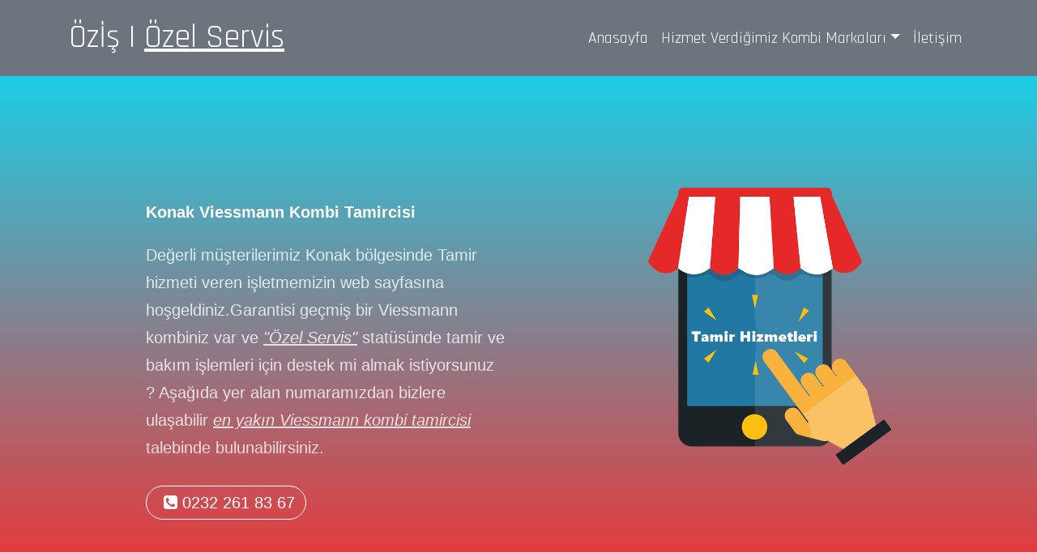

--- FILE ---
content_type: text/html
request_url: https://www.konakservisi-tr.com/konak-viessmann-kombi-tamircisi.html
body_size: 4647
content:
<!DOCTYPE html>
<html lang="tr">
<head>
<meta charset="utf-8">
<meta name="viewport" content="width=device-width, initial-scale=1, shrink-to-fit=no">
<meta name="description" content="Konak Viessmann Kombi Tamircisi olarak sizlere Özel Servis statüsünde yerel bölgenizde Konak Viessmann Kombi Tamircisi hizmeti vermekteyiz.Detaylı bilgi için tıklayabilirsiniz.">
<meta name="author" content="Konak Kombi Servisi">
<meta name="robots" content="index,follow,all" />
<meta name="abstract" content="Konak Viessmann Kombi Tamircisi">
<link rel="canonical" href="https://www.konakservisi-tr.com/konak-viessmann-kombi-tamircisi.html">
<link rel="apple-touch-icon" sizes="57x57" href="konak/apple-icon-57x57.png">
<link rel="apple-touch-icon" sizes="60x60" href="konak/apple-icon-60x60.png">
<link rel="apple-touch-icon" sizes="72x72" href="konak/apple-icon-72x72.png">
<link rel="apple-touch-icon" sizes="76x76" href="konak/apple-icon-76x76.png">
<link rel="apple-touch-icon" sizes="114x114" href="konak/apple-icon-114x114.png">
<link rel="apple-touch-icon" sizes="120x120" href="konak/apple-icon-120x120.png">
<link rel="apple-touch-icon" sizes="144x144" href="konak/apple-icon-144x144.png">
<link rel="apple-touch-icon" sizes="152x152" href="konak/apple-icon-152x152.png">
<link rel="apple-touch-icon" sizes="180x180" href="konak/apple-icon-180x180.png">
<link rel="icon" type="image/png" sizes="192x192"  href="konak/android-icon-192x192.png">
<link rel="icon" type="image/png" sizes="32x32" href="konak/favicon-32x32.png">
<link rel="icon" type="image/png" sizes="96x96" href="konak/favicon-96x96.png">
<link rel="icon" type="image/png" sizes="16x16" href="konak/favicon-16x16.png">
<link rel="manifest" href="konak/manifest.json">
<meta name="msapplication-TileColor" content="#ffffff">
<meta name="msapplication-TileImage" content="konak/ms-icon-144x144.png">
<meta name="theme-color" content="#ffffff">
<title>Konak Viessmann Kombi Tamircisi | 0232 261 83 67 - 7/24 İletişim</title>
<!-- Css Dosyalari -->
<link href="dosya/bootstrap/css/bootstrap.min.css" rel="stylesheet">
<!-- Css Dosyaları Iki -->
<link href="css/scrolling-nav.css" rel="stylesheet">
<link rel="preconnect" href="https://fonts.googleapis.com">
<link rel="preconnect" href="https://fonts.gstatic.com" crossorigin>
<link href="https://fonts.googleapis.com/css2?family=Rajdhani&display=swap" rel="stylesheet">
</head>
<body id="page-top">
<!-- Menu -->
<nav class="navbar navbar-expand-lg navbar-dark bg-secondary fixed-top" id="mainNav">
<div class="container">
 <a class="navbar-brand" href="index.html">
Özİş | <u>Özel Servis</u>
</a>
<button class="navbar-toggler" type="button" data-toggle="collapse" data-target="#navbarResponsive" aria-controls="navbarResponsive" aria-expanded="false" aria-label="Toggle navigation">
<span class="navbar-toggler-icon"></span>
</button>
<div class="collapse navbar-collapse" id="navbarResponsive">
<ul class="navbar-nav ml-auto">
<li class="nav-item active">
<a class="nav-link" href="index.html">Anasayfa <span class="sr-only">(current)</span></a>
</li>
<li class="nav-item active dropdown">
<a class="nav-link dropdown-toggle" data-toggle="dropdown" href="#" role="button" aria-haspopup="true" aria-expanded="false">Hizmet Verdiğimiz Kombi Markaları</a>
<div class="dropdown-menu">
<a class="dropdown-item" href="konak-airfel-kombi-tamircisi.html" title="Konak Airfel Tamircisi">Airfel</a>      
<a class="dropdown-item" href="konak-alarko-kombi-tamircisi.html" title="Konak Alarko Tamircisi">Alarko</a>
<a class="dropdown-item" href="konak-auer-kombi-tamircisi.html" title="Konak Auer Tamircisi">Auer</a>
<a class="dropdown-item" href="konak-alpha-kombi-tamircisi.html" title="Konak Alpha Tamircisi">Alpha</a>
<a class="dropdown-item" href="konak-baymak-kombi-tamircisi.html" title="Konak Baymak Tamircisi">Baymak</a>
<a class="dropdown-item" href="konak-buderus-kombi-tamircisi.html" title="Konak Buderus Tamircisi">Buderus</a>
<a class="dropdown-item" href="konak-baykan-kombi-tamircisi.html" title="Konak Baykan Tamircisi">Baykan</a>
<a class="dropdown-item" href="konak-beretta-kombi-tamircisi.html" title="Konak Beretta Tamircisi">Beretta</a>
<a class="dropdown-item" href="konak-demirdokum-kombi-tamircisi.html" title="Konak Demirdöküm Tamircisi">Demirdöküm</a>
<a class="dropdown-item" href="konak-dizayn-kombi-tamircisi.html" title="Konak Dizayn Tamircisi">Dizayn</a>
<a class="dropdown-item" href="konak-eca-kombi-tamircisi.html" title="Konak Eca Tamircisi">Eca</a>
<a class="dropdown-item" href="konak-ferroli-kombi-tamircisi.html" title="Konak Ferroli Tamircisi">Ferroli</a>
<a class="dropdown-item" href="konak-maktek-kombi-tamircisi.html" title="Konak Maktek Tamircisi">Maktek</a>
<a class="dropdown-item" href="konak-protherm-kombi-tamircisi.html" title="Konak Protherm Tamircisi">Protherm</a>
<a class="dropdown-item" href="konak-immergas-kombi-tamircisi.html" title="Konak Immergas Tamircisi">Immergas</a>
<a class="dropdown-item" href="konak-termodinamik-kombi-tamircisi.html" title="Konak Termodinamik Tamircisi">Termodinamik</a>
<a class="dropdown-item" href="konak-termoteknik-kombi-tamircisi.html" title="Konak Termoteknik Tamircisi">Termoteknik</a>
<a class="dropdown-item" href="konak-vaillant-kombi-tamircisi.html" title="Konak Vaillant Tamircisi">Vaillant</a>
<a class="dropdown-item" href="konak-viessmann-kombi-tamircisi.html" title="Konak Viessmann Tamircisi">Viessmann</a>
</div>
</li>
<li class="nav-item active">
<a class="nav-link" href="tel:02322618367">İletişim <span class="sr-only">(current)</span></a>
</li>
</ul>
</div>
</div>
</nav>
<div>
<div class="header-blue">
<div class="container hero">
<div class="row">
<div class="col-12 col-lg-6 col-xl-5 offset-xl-1">
<h1>Konak Viessmann Kombi Tamircisi</h1>
<p>Değerli müşterilerimiz Konak bölgesinde <strong>Tamir</strong> hizmeti veren işletmemizin web sayfasına hoşgeldiniz.Garantisi geçmiş bir Viessmann kombiniz var ve <em><u>"Özel Servis"</u></em> statüsünde tamir ve bakım işlemleri için destek mi almak istiyorsunuz ? Aşağıda yer alan numaramızdan bizlere ulaşabilir <strong><em><u>en yakın Viessmann kombi tamircisi</u></em></strong> talebinde bulunabilirsiniz.<br></p> <a href="tel:02322618367" class="btn btn-light btn-lg action-button"><i class="fa fa-phone-square right ml-2"></i> 0232 261 83 67</a>
</div>
<div class="col-md-5 col-lg-5 offset-lg-1 offset-xl-0 d-none d-lg-block phone-holder">
<div class="iphone-mockup"> <img class="device" src="konak/konak-kombi-servisi.png" alt="Kombi Servisi Ana Başlık">
</div>
</div>
</div>
</div>
</div>
</div>
<div class="row1-container">
<div class="box box-down cyan">
<h3>Uzman Viessmann Kombi Tamircisi</h3>
<p>Ekiplerimiz en az 10 yıl deneyimli çalışma arkadaşlarından oluşmaktadır.</p>
<i class="fa fa-user-plus fa-3x" aria-hidden="true"></i>
</div>
<div class="box red">
<h3>Müşteri Memnnuniyeti</h3>
<p>İlkemiz olan müşteri memnunyetinden asla ödün vermeden hizmet veririz.</p>
<i class="fa fa-heart fa-3x" aria-hidden="true"></i>
</div>
<div class="box box-down blue">
<h3>Viessmann Kombi Tamircisi Randevulu</h3>
<p>İki saat aralığında randevu verir zamanında ve yerinde teknik hizmet sunarız.</p>
<i class="fa fa-id-card fa-3x" aria-hidden="true"></i>
</div>
</div>
<div class="row2-container">
<div class="box orange">
<h3>Viessmann Tamir Ağı</h3>
<p>İzmir'in Konak ilçesinin tüm noktalarına <strong>Viessmann kombi tamiri</strong> hizmetimizi ulaştırıyoruz.</p>
<i class="fa fa-map-signs fa-3x" aria-hidden="true"></i>
</div>
</div>
<div class="container">
<div class="row">
<h2> Konak Viessmann Kombi Tamircisi | Hizmet Verdiğimiz Viessmann Kombi Türleri </h2>
<p>Günümüzde ısınmak amacıyla en çok kullanılan cihazlar arasında kombiler yer almaktadır.Ebatının küçük olması montajının ve söküm işlemlerinin hızlı yapılabilmesi ve en önemlisi işlevsel olması işletim/maliyet oranını karşılaması günümüzde kombinin kullanım oranını arttırmıştır.Tabi artan bu oranla beraber kombilerle karşılaşılan arıza tipleri de artmıştır.Özellikle soğuk kış günlerinde tamda kombiye ihtiyacınız olduğu zamanlarda kombinin bozulması oldukça can sıkıcı olduğunun farkındayız.Bu nedenle bizde <strong><em><u>Konak Viessmann Kombi Tamircisi</u></em></strong> olarak her zaman arıza önceliğimizi kombilere veririz.Çünkü soğuk bir kış gününde kombinin evdeki herşey olduğunu biliyoruz.Özellikle yaşlı bireyleri olan küçük çocukları olan  müşterilerimize eğer olağanüstü durumlar olmazsa aynı gün içerisinde hizmet vermeye çalışıyoruz.Çünkü çoğunlukla kendimizi müşterilerimizin yerine koyar ve acil olarak servis hizmeti vermeye çalışırız.Bizler <strong><em><u>Konak Viessmann Kombi Tamircileri</u></em></strong> olarak biliyoruz ki sektörümüzde hizmet veren birçok firma var.Lakin günümüzde nitelikli usta bulmak teknik servis bulmaktan daha zor.Nitelikli ustaların ise yetişmesi sektördeki tüm herşeyden daha zor diyebiliriz.Bizim firmamız ise kombi tamiri sektöründe yıllardır bu işin çıraklığından gelerek yapan firmalar arasında yer alıyor.Peki işin çıraklğından gelerek bu sektörün içerisinde yer almak ne demek ?</p>
<p>Öncelikle bizler kombi sektöründen önce de elektrikli ev aletleri alanında hizmet veren bir Özel Servis işletmesiydik.Kombiler ülkemizde yaygınlaşmaya başladığı zamanlarda bizde kendi personellerimizi bu alanda yetiştirmeye başlayarak ileride doğabilecek teknik sorunlara cevap vermek amacıyla işinin uzmanı <strong><em><u>Viessmann Kombi Tamircisi</u></em></strong> yetiştirmeye başladık.Birden fazla olan teknisyenlerimizi İzmir'in çeşitli bölgelerine dağıtarak bizlere kombi arızası için başvuran müşterilerimizin taleplerini müşteri memnuniyeti doğrultusunda ekonomik fiyat ve kalite çatısı altında karşılamaya çalıştık.Bugün Konak bölgesinde garantisi bitmiş tüm marka ve modellere mensup kombilere hizmet verebilecek statüye ulaşmak ise mutlu ve haklı gururlarımızdan birisi haline geldi.Bu sayede bugün Özel Servis sıfatında <strong><em><u>Konak Viessmann Kombi Tamircisi</u></em></strong> olarak huzurlarınıza çıkıyor 1 yıl oriinal parça garantimizle telefonlarınızı bekliyoruz.</p>
</div>
</div>
<div class="quote-wrapper">
<blockquote class="text" cite="">
<p>Konak bölgesinde Viessmann Kombi Tamircisi talep etmek için 0232 261 83 67 numaralı yerel telefon numaramızı arayabilirsiniz.</p>
<footer>– Özel Servis</footer>
</blockquote>
</div>
<a href="tel:02322618367" rel="nofollow" class="btn-call"><div class="btn-call__ico"><i class="fa fa-phone"></i></div></a>   
<!-- Footer Kismi -->
<footer class="section footer-classic context-dark bg-image" style="background: #2d3246;">
<div class="container">
<div class="row row-30">
<div class="col-md-4 col-xl-5">
<div class="pr-xl-4">
<h3>Bilgilendirme :</h3>
<p>Kombi Servisimiz sektöründe <strong>Özel Servis</strong> statüsünde hizmet veren bir teknik servistir.Bu web sayfasında belirtilen hiçbir markayla ilişkisi yoktur.Tamamen kendi bünyesinde markalardan bağımsız <strong>Özel Servis</strong> hizmeti vermektedir.Müşteri talebi doğrultusunda kombilerin  ve diğer ürünlerin sadece garantisi bitmişlerine teknik servis sunmaktadır.Bu nedenle kullanılan tüm materyaller ilgili firmalara ait olup sitemizde ve duyurularımızda ismi geçen logo ve markalar ilgili firmaların kendi tescilli markalarıdır.<strong>Özel Servis</strong> hizmetimiz tamamen markalardan bağımsız hizmet veren bir kombi servis hizmetinden ibarettir.Bu bilgilendirme web sayfasını kullanan kullanıcılar için verilmiştir.</p>
<!-- Rights-->
</div>
</div>
<div class="col-md-4">
<h5>İletişim</h5>
<dl class="contact-list">
<dt>Elektronik Posta Adresi : </dt>
<dd><a href="mailto:destek@konakservisi-tr.com">destek@konakservisi-tr.com</a></dd>
</dl>
<dl class="contact-list">
<dt>Telefon :</dt>
<dd><a href="tel:02322618367">0232 261 83 67</a><p style="color:white"><i class="fa fa-check-square-o"></i> Kombi Tamiri</p><p style="color:white"><i class="fa fa-check-square-o"></i> Kombi Bakımı</p><p style="color:white"><i class="fa fa-check-square-o"></i> Peteklerin Temizliği</p><p style="color:white"><i class="fa fa-check-square-o"></i> Oda Termostatı Montajı</p><p style="color:white"><i class="fa fa-check-square-o"></i> Kazan Tamiri</p><p style="color:white"><i class="fa fa-check-square-o"></i> Isı Pompası Tamiri</p><p style="color:white"><i class="fa fa-check-square-o"></i> Elektronik Kart Onarımı</p><p style="color:white"><i class="fa fa-check-square-o"></i> Buzdolabı Tamiri</p><p style="color:white"><i class="fa fa-check-square-o"></i> Çamaşır Makinesi Tamiri</p><p style="color:white"><i class="fa fa-check-square-o"></i> Bulaşık Makinesi Tamiri</p><p style="color:white"><i class="fa fa-check-square-o"></i> Klima Tamiri</p><p style="color:white"><i class="fa fa-check-square-o"></i> Klima Bakımı</p>
</dd>
</dl>
</div>
<div class="col-md-4 col-xl-3">
<h5><a href="https://www.formalmedya.com" rel="nofollow" title="Formal Web Referansları" style="color:white"><strong>Formal Web Referansları</strong></a></h5><hr>
<ul class="nav-list">
<li><a href="https://www.izmirtvservisi-tr.com" title="İzmir Tv Servisi" rel="dofollow">İzmir Tv Servisi</a></li>
<li><a href="https://www.izmirsunnyservisi-tr.com/bornova-sunny-servisi.html" title="Bornova Sunny Servisi" rel="dofollow">Bornova Sunny Servisi</a></li>
<li><a href="https://www.izmirtvtamircisi.com/" title="İzmir Tv Tamircisi" rel="dofollow">İzmir Tv Tamircisi</a></li>
<li><a href="https://www.izmirtvservisi-tr.com/buca-sony-tv-servisi.html" title="Buca Sony Servisi" rel="dofollow">Buca Sony Servisi</a></li>
<li><a href="https://www.izmirtvservisi-tr.com/kemalpasa-philips-tv-servisi.html" title="Kemalpaşa Philips Servisi" rel="dofollow">Kemalpaşa Philips Servisi</a></li><li><a href="https://www.malatyaservisleri-tr.com/malatya-siemens-servisi.html" title="Malatya Siemens Servisi" rel="dofollow">Malatya Siemens Servisi</a></li><li><a href="https://www.izmiraristonservisleri-tr.com/kemalpasa-ariston-servisi.html" title="Kemalpaşa Ariston Servisi" rel="dofollow">Kemalpaşa Ariston Servisi</a></li><li><a href="https://www.izmirboschservisi-tr.com/urla-bosch-servisi.html" title="Urla Bosch Servisi" rel="dofollow">Urla Bosch Servisi</a></li><li><a href="https://www.izmirtvtamircisi.com/balcova-tv-tamircisi.html" title="Balçova Tv Tamircisi" rel="dofollow">Balçova Tv Tamircisi</a></li><li><a href="https://www.diyarbakirservisi-tr.com/diyarbakir-baymak-servisi.html" title="Diyarbakır Baymak Servisi" rel="dofollow">Diyarbakır Baymak Servisi</a></li><li><a href="https://www.izmirarcelikservisi-tr.com/bayrakli-arcelik-servisi.html" title="Bayraklı Arçelik Servisi" rel="dofollow">Bayraklı Arçelik Servisi</a></li><li><a href="https://www.izmirboschservisi-tr.com/menemen-bosch-servisi.html" title="Menemen Bosch Servisi" rel="dofollow">Menemen Bosch Servisi</a></li><li><a href="https://www.bornovaservisi-tr.com/bornova-alarko-servisi.html" title="Bornova Alarko Servisi" rel="dofollow">Bornova Alarko Servisi</a></li><li><a href="https://www.karabaglarservisi.com/karabaglar-protherm-servisi.html" title="Karabağlar Protherm Servisi" rel="dofollow">Karabağlar Protherm Servisi</a></li><li><a href="https://www.izmirboschservis.com/bayrakli-bosch-servisi.html" title="Bayraklı Bosch Servisi" rel="dofollow">Bayraklı Bosch Servisi</a></li><li><a href="https://www.arcelikizmirservisi.com/menemen-arcelik-servisi.html" title="Menemen Arçelik Servisi" rel="dofollow">Menemen Arçelik Servisi</a></li><li><a href="https://www.izmiraristonservisi-tr.com/cigli+ariston+servisi.html" title="Çiğli Ariston Servisi" rel="dofollow">Çiğli Ariston Servisi</a></li>
</ul>
</div>
</div>
</div>
</footer>
<link rel="stylesheet" href="https://cdnjs.cloudflare.com/ajax/libs/font-awesome/4.7.0/css/font-awesome.min.css">
<!-- JavaScript -->
<script src="dosya/jquery/jquery.min.js"></script>
<script src="dosya/bootstrap/js/bootstrap.bundle.min.js"></script>
<!-- Eklenti JavaScript -->
<script src="dosya/jquery-easing/jquery.easing.min.js"></script>
<!-- Tema JavaScript Son -->
<script src="js/scrolling-nav.js"></script>
</body>
</html>


--- FILE ---
content_type: text/css
request_url: https://www.konakservisi-tr.com/css/scrolling-nav.css
body_size: 3996
content:
/*!
 * Start Bootstrap - Scrolling Nav (https://startbootstrap.com/templates/scrolling-nav)
 * Copyright 2013-2020 Start Bootstrap
 * Licensed under MIT (https://github.com/StartBootstrap/startbootstrap-scrolling-nav/blob/master/LICENSE)
 */



header {
  padding: 156px 0 100px;
  font-family: 'Rajdhani', sans-serif;
}

section {
  padding: 150px 0;
}
body {
	font-family: 'Rajdhani', sans-serif;
  	font-weight: 400;
  	font-size: 20px;
  	line-height: 1.7;
  	color: black
	
}
.header {
  	height: 154vh;
  	background:#05c6ed ; 
  	
	background-size: cover;
  	background-position: top;
  	position: relative;

  	clip-path: polygon(0 0, 100% 0, 500% 75vh, 0 100%);
}


.brand-box {
  	position: absolute;
  	top: 40px;
  	left: 40px;
}

.brand { font-size: 20px; }

.text-box {
  	position: absolute;
  	top: 50%;
  	left: 50%;
  	transform: translate(-50%, -50%);
  	text-align: center;
}

.heading-primary {
  	color: #fff;
  	text-transform: capitalize;

  	backface-visibility: hidden;
  	margin-bottom: 30px;
}

.heading-primary-main {
  	display: block;
  	font-size: 26px;
  	font-weight: 400;
  	letter-spacing: 5px;
}

.heading-primary-sub {
  	display: block;
  	font-size: 18px;
  	font-weight: 700;
  	letter-spacing: 7.4px;
}

























.header-blue {
    background: linear-gradient(360deg, #fe2929, #11d6f0);
    background-color: #edf5ff;
    padding-bottom: 80px;
    font-family: 'Source Sans Pro', sans-serif
}

@media (min-width:768px) {
    .header-blue {
        padding-bottom: 120px
    }
}

.header-blue .navbar {
    background: transparent;
    padding-top: .75rem;
    padding-bottom: .75rem;
    color: #fff;
    border-radius: 0;
    box-shadow: none;
    border: none
}

@media (min-width:768px) {
    .header-blue .navbar {
        padding-top: 1rem;
        padding-bottom: 1rem
    }
}

.header-blue .navbar .navbar-brand {
    font-weight: bold;
    color: inherit
}

.header-blue .navbar .navbar-brand:hover {
    color: #f0f0f0
}

.header-blue .navbar .navbar-collapse {
    border-top: 1px solid rgba(255, 255, 255, 0.3);
    margin-top: .5rem
}

@media (min-width:768px) {
    .header-blue .navbar .navbar-collapse {
        border-color: transparent;
        margin: 0
    }
}

.header-blue .navbar .navbar-collapse span .login {
    color: #fff;
    margin-right: .5rem;
    text-decoration: none
}

.header-blue .navbar .navbar-collapse span .login:hover {
    color: #fff
}

.header-blue .navbar .navbar-toggler {
    border-color: rgba(255, 255, 255, 0.3)
}

.header-blue .navbar .navbar-toggler:hover,
.header-blue .navbar-toggler:focus {
    background: none
}

@media (min-width: 768px) {
    .header-blue .navbar-nav .nav-link {
        padding-left: .7rem;
        padding-right: .7rem
    }
}

@media (min-width: 992px) {
    .header-blue .navbar-nav .nav-link {
        padding-left: 1.2rem;
        padding-right: 1.2rem
    }
}

.header-blue .navbar.navbar-light .navbar-nav .nav-link {
    color: #fff
}

.header-blue .navbar.navbar-light .navbar-nav .nav-link:focus,
.header-blue .navbar.navbar-light .navbar-nav .nav-link:hover {
    color: #fcfeff !important;
    background-color: transparent
}

.header-blue .navbar .navbar-nav>li>.dropdown-menu {
    margin-top: -5px;
    box-shadow: 0 4px 8px rgba(0, 0, 0, .1);
    background-color: #fff;
    border-radius: 2px
}

.header-blue .navbar .dropdown-menu .dropdown-item:focus,
.header-blue .navbar .dropdown-menu .dropdown-item {
    line-height: 2;
    color: #37434d
}

.header-blue .navbar .dropdown-menu .dropdown-item:focus,
.header-blue .navbar .dropdown-menu .dropdown-item:hover {
    background: #ebeff1
}

.header-blue .action-button,
.header-blue .action-button:not(.disabled):active {
    border: 1px solid rgb(255, 255, 255);
    border-radius: 40px;
    color: #fff;
    box-shadow: none;
    text-shadow: none;
    padding: .3rem .8rem;
    background: transparent;
    transition: background-color 0.25s;
    outline: none
}

.header-blue .action-button:hover {
    color: #fff
}

.header-blue .navbar .form-inline label {
    color: #d9d9d9
}

.header-blue .navbar .form-inline .search-field {
    display: inline-block;
    width: 80%;
    background: none;
    border: none;
    border-bottom: 1px solid transparent;
    border-radius: 0;
    color: #fff;
    box-shadow: none;
    color: inherit;
    transition: border-bottom-color 0.3s
}

.header-blue .navbar .form-inline .search-field:focus {
    border-bottom: 1px solid #ccc
}

.header-blue .hero {
    margin-top: 20px;
    text-align: center
}

@media (min-width:768px) {
    .header-blue .hero {
        margin-top: 60px;
        text-align: left
    }
}

.header-blue .hero h1 {
    color: #fff;
    font-size: 20px;
    margin-top: 0;
    margin-bottom: 15px;
    font-weight: 600;
    line-height: 6.5
}

@media (min-width:992px) {
    .header-blue .hero h1 {
        margin-top: 190px;
        margin-bottom: 24px;
        line-height: 1.2
    }
}

.header-blue .hero p {
    color: rgba(255, 255, 255, 0.8);
    font-size: 20px;
    margin-bottom: 30px;
    font-weight: 300
}

.header-blue .phone-holder {
    text-align: right
}

.header-blue div.iphone-mockup {
    position: relative;
    max-width: 300px;
    margin-top: 172px;
    display: inline-block
}

.header-blue .iphone-mockup img.device {
    width: 100%;
    height: auto
}

.header-blue .iphone-mockup .screen {
    position: absolute;
    width: 88%;
    height: 77%;
    top: 12%;
    border-radius: 2px;
    left: 6%;
    border: 1px solid #444;
    background-color: #aaa;
    overflow: hidden;
    background: url(../../assets/img/screen-content-iphone-6.jpg);
    background-size: cover;
    background-position: center
}

.header-blue .iphone-mockup .screen:before {
    content: '';
    background-color: #fff;
    position: absolute;
    width: 70%;
    height: 140%;
    top: -12%;
    right: -60%;
    transform: rotate(-19deg);
    opacity: 0.2
}


.attribution { 
    font-size: 11px; text-align: center; 
}
.attribution a { 
    color: hsl(228, 45%, 44%); 
}

h1:first-of-type {
    font-weight: var(--weight1);
    color: var(--varyDarkBlue);

}

h1:last-of-type {
    color: var(--varyDarkBlue);
}

@media (max-width: 400px) {
    h1 {
        font-size: 1.5rem;
    }
}

.header {
    text-align: center;
    line-height: 0.8;
    margin-bottom: 50px;
    margin-top: 100px;
}

.header p {
    margin: 0 auto;
    line-height: 2;
    color: var(--grayishBlue);
}


.box p {
    color: var(--grayishBlue);
}

.box {
    border-radius: 5px;
    box-shadow: 0px 30px 40px -20px var(--grayishBlue);
    padding: 30px;
    margin: 20px;  
}

img {
    float: right;
}

@media (max-width: 450px) {
    .box {
        height: 200px;
    }
}

@media (max-width: 950px) and (min-width: 450px) {
    .box {
        text-align: center;
        height: 180px;
    }
}

.cyan {
    border-top: 3px solid var(--cyan);
}
.red {
    border-top: 3px solid var(--red);
}
.blue {
    border-top: 3px solid var(--blue);
}
.orange {
    border-top: 3px solid var(--orange);
}

h2 {
    color: var(--varyDarkBlue);
    font-weight: var(--weight3);
}


@media (min-width: 950px) {
    .row1-container {
        display: flex;
        justify-content: center;
        align-items: center;
    }
    
    .row2-container {
        display: flex;
        justify-content: center;
        align-items: center;
    }
    .box-down {
        position: relative;
        top: 150px;
    }
    .box {
        width: 20%;
     
    }
    .header p {
        width: 30%;
    }
    
}












































































.context-dark, .bg-gray-dark, .bg-primary {
    color: rgba(255, 255, 255, 0.8);
}

.footer-classic a, .footer-classic a:focus, .footer-classic a:active {
    color: #ffffff;
}
.nav-list li {
    padding-top: 5px;
    padding-bottom: 5px;
}

.nav-list li a:hover:before {
    margin-left: 0;
    opacity: 1;
    visibility: visible;
}

ul, ol {
    list-style: none;
    padding: 0;
    margin: 0;
}

.social-inner {
    display: flex;
    flex-direction: column;
    align-items: center;
    width: 100%;
    padding: 23px;
    font: 900 13px/1 "Lato", -apple-system, BlinkMacSystemFont, "Segoe UI", Roboto, "Helvetica Neue", Arial, sans-serif;
    text-transform: uppercase;
    color: rgba(255, 255, 255, 0.5);
}
.social-container .col {
    border: 1px solid rgba(255, 255, 255, 0.1);
}
.nav-list li a:before {
    content: "\f14f";
    font: 400 21px/1 "Material Design Icons";
    color: #4d6de6;
    display: inline-block;
    vertical-align: baseline;
    margin-left: -28px;
    margin-right: 7px;
    opacity: 0;
    visibility: hidden;
    transition: .22s ease;
}

/* buttons */



.btn-transparent-lblue,
a.btn-transparent-lblue {
    border: 1px solid #005bb7;
    color: #005bb7;
    background: transparent;
    &:hover {
        border: 1px solid #005bb7;
        color: #fff;
        background: #005bb7;
    }
}

.btn-transparent,
a.btn-transparent {
    border: 1px solid #004387;
    color: #004387;
    background: transparent;
    &:hover {
        border: 1px solid #004387;
        color: #fff;
        background: #f6ff00;
    }
}

.btn-transparent-green,
a.btn-transparent-green {
    border: 1px solid #49ac01;
    color: #49ac01;
    background: transparent;
    &:hover {
        border: 1px solid #49ac01;
        color: #fff;
        background: #49ac01;
    }
}

/* cards */
.color-block-wrapper {
    margin-top: 40px;
    -webkit-box-shadow: 0px 15px 30px 0px rgba(124, 124, 124, 0.15);
    -moz-box-shadow: 0px 15px 30px 0px rgba(124, 124, 124, 0.15);
    box-shadow: 0px 15px 30px 0px rgba(124, 124, 124, 0.15);
}

.color-block {
    color: #fff;
    border-radius: 2px 2px 0 0;
    padding: 30px 40px 40px;
    height: 160px;
    margin-top: 75px;
    position: relative;
    &:before {
        content: '';
        border-radius: 2px 2px 0 0;
        width: calc(100% - 12px);
        height: 6px;
        position: absolute;
        top: -6px;
        left: 6px;
        opacity: 0.4;
        z-index: 20;
    }
    &:after {
        content: '';
        border-radius: 2px 2px 0 0;
        width: calc(100% - 24px);
        height: 12px;
        position: absolute;
        top: -12px;
        left: 12px;
        opacity: 0.3;
        z-index: 10;
    }
}

.color-block-head {
    opacity: 0.5;
    text-transform: uppercase;
    font-size: 13px;
    line-height: 1;
    margin-bottom: 20px;
}

.color-block-bottom {
    background: #fff;
    padding: 30px 40px;
}

.color-block-text {
    width: 200px;
    letter-spacing: 0.5px;
    font-size: 20px;
}

/* cards colors */
.color-block-lblue {
    background: #005bb7;
    z-index: 30;
    &:before {
        background: #0064ca;
    }
    &:after {
        background: #007fff;
    }
}

.color-block-dblue {
    background: #004387;
    &:before {
        background: #0c457e;
    }
    &:after {
        background: #135ba5;
    }
}

.color-block-green {
    background: #49ac01;
    &:before {
        background: #49ac01;
    }
    &:after {
        background: #82c600;
        opacity: 0.4;
    }
}

/* cards icons */
.color-block-icon-list .color-block-text:after {
    content: '';
    display: block;
    width: 70px;
    height: 70px;
    position: absolute;
    background: url(https://image.ibb.co/nv13dV/icons.png) no-repeat;
    background-position: 10px -10px;
    right: 40px;
    top: calc(50% - 20px);
    opacity: 0.4;
}

.color-block-icon-person .color-block-text:after {
    content: '';
    display: block;
    width: 70px;
    height: 70px;
    position: absolute;
    background: url(https://image.ibb.co/nv13dV/icons.png) no-repeat;
    background-position: -60px -10px;
    right: 40px;
    top: calc(50% - 20px);
    opacity: 0.4;
}

.color-block-icon-lock .color-block-text:after {
    content: '';
    display: block;
    width: 70px;
    height: 70px;
    position: absolute;
    background: url(https://image.ibb.co/nv13dV/icons.png) no-repeat;
    background-position: -140px -10px;
    right: 40px;
    top: calc(50% - 20px);
    opacity: 0.4;
}


/* btn-call */

.btn-call {
    background: #0037ff;
    border: 2px solid #0037ff;
    border-radius: 50%;
    box-shadow: 0 8px 10px rgba(56, 163, 253, 0.3);
    cursor: pointer;
    height: 60px;
    width: 60px;
    text-align: center;
    position: fixed;
    right: 50px;
    bottom: 150px;
    z-index: 999;
    transition: .3s;
    -webkit-animation: hoverWave linear 1s infinite;
    animation: hoverWave linear 1s infinite;
    display: flex;
    justify-content: center;
    align-items: center;
		text-decoration: none;
}
@media (min-width: 992px) {
.btn-call { display: none; }
}
.btn-call__ico {
    display: flex;
    justify-content: center;
    align-items: center;
    animation: 1200ms ease 0s normal none 1 running shake;
    animation-iteration-count: infinite;
    -webkit-animation: 1200ms ease 0s normal none 1 running shake;
    -webkit-animation-iteration-count: infinite;
    color: white;
    font-size: 30px;
    padding-top: 5px;
    transition: .3s all;
}

.btn-call:hover {
    background-color: #fff;
}

.btn-call:hover .btn-call__ico {
    color: #0037ff;
}
@-webkit-keyframes hoverWave {
    0% {
        box-shadow: 0 8px 10px rgba(56, 163, 253, 0.3), 0 0 0 0 rgba(56, 163, 253, 0.2), 0 0 0 0 rgba(56, 163, 253, 0.2)
    }

    40% {
        box-shadow: 0 8px 10px rgba(56, 163, 253, 0.3), 0 0 0 15px rgba(56, 163, 253, 0.2), 0 0 0 0 rgba(56, 163, 253, 0.2)
    }

    80% {
        box-shadow: 0 8px 10px rgba(56, 163, 253, 0.3), 0 0 0 30px rgba(56, 163, 253, 0), 0 0 0 26.7px rgba(56, 163, 253, 0.067)
    }

    100% {
        box-shadow: 0 8px 10px rgba(56, 163, 253, 0.3), 0 0 0 30px rgba(56, 163, 253, 0), 0 0 0 40px rgba(56, 163, 253, 0.0)
    }
}

@keyframes hoverWave {
    0% {
        box-shadow: 0 8px 10px rgba(56, 163, 253, 0.3), 0 0 0 0 rgba(56, 163, 253, 0.2), 0 0 0 0 rgba(56, 163, 253, 0.2)
    }

    40% {
        box-shadow: 0 8px 10px rgba(56, 163, 253, 0.3), 0 0 0 15px rgba(56, 163, 253, 0.2), 0 0 0 0 rgba(56, 163, 253, 0.2)
    }

    80% {
        box-shadow: 0 8px 10px rgba(56, 163, 253, 0.3), 0 0 0 30px rgba(56, 163, 253, 0), 0 0 0 26.7px rgba(56, 163, 253, 0.067)
    }

    100% {
        box-shadow: 0 8px 10px rgba(56, 163, 253, 0.3), 0 0 0 30px rgba(56, 163, 253, 0), 0 0 0 40px rgba(56, 163, 253, 0.0)
    }
}

/* animations icon */

@keyframes shake {
    0% {
        transform: rotateZ(0deg);
        -ms-transform: rotateZ(0deg);
        -webkit-transform: rotateZ(0deg);
    }

    10% {
        transform: rotateZ(-30deg);
        -ms-transform: rotateZ(-30deg);
        -webkit-transform: rotateZ(-30deg);
    }

    20% {
        transform: rotateZ(15deg);
        -ms-transform: rotateZ(15deg);
        -webkit-transform: rotateZ(15deg);
    }

    30% {
        transform: rotateZ(-10deg);
        -ms-transform: rotateZ(-10deg);
        -webkit-transform: rotateZ(-10deg);
    }

    40% {
        transform: rotateZ(7.5deg);
        -ms-transform: rotateZ(7.5deg);
        -webkit-transform: rotateZ(7.5deg);
    }

    50% {
        transform: rotateZ(-6deg);
        -ms-transform: rotateZ(-6deg);
        -webkit-transform: rotateZ(-6deg);
    }

    60% {
        transform: rotateZ(5deg);
        -ms-transform: rotateZ(5deg);
        -webkit-transform: rotateZ(5deg);
    }

    70% {
        transform: rotateZ(-4.28571deg);
        -ms-transform: rotateZ(-4.28571deg);
        -webkit-transform: rotateZ(-4.28571deg);
    }

    80% {
        transform: rotateZ(3.75deg);
        -ms-transform: rotateZ(3.75deg);
        -webkit-transform: rotateZ(3.75deg);
    }

    90% {
        transform: rotateZ(-3.33333deg);
        -ms-transform: rotateZ(-3.33333deg);
        -webkit-transform: rotateZ(-3.33333deg);
    }

    100% {
        transform: rotateZ(0deg);
        -ms-transform: rotateZ(0deg);
        -webkit-transform: rotateZ(0deg);
    }
}

@-webkit-keyframes shake {
    0% {
        transform: rotateZ(0deg);
        -ms-transform: rotateZ(0deg);
        -webkit-transform: rotateZ(0deg);
    }

    10% {
        transform: rotateZ(-30deg);
        -ms-transform: rotateZ(-30deg);
        -webkit-transform: rotateZ(-30deg);
    }

    20% {
        transform: rotateZ(15deg);
        -ms-transform: rotateZ(15deg);
        -webkit-transform: rotateZ(15deg);
    }

    30% {
        transform: rotateZ(-10deg);
        -ms-transform: rotateZ(-10deg);
        -webkit-transform: rotateZ(-10deg);
    }

    40% {
        transform: rotateZ(7.5deg);
        -ms-transform: rotateZ(7.5deg);
        -webkit-transform: rotateZ(7.5deg);
    }

    50% {
        transform: rotateZ(-6deg);
        -ms-transform: rotateZ(-6deg);
        -webkit-transform: rotateZ(-6deg);
    }

    60% {
        transform: rotateZ(5deg);
        -ms-transform: rotateZ(5deg);
        -webkit-transform: rotateZ(5deg);
    }

    70% {
        transform: rotateZ(-4.28571deg);
        -ms-transform: rotateZ(-4.28571deg);
        -webkit-transform: rotateZ(-4.28571deg);
    }

    80% {
        transform: rotateZ(3.75deg);
        -ms-transform: rotateZ(3.75deg);
        -webkit-transform: rotateZ(3.75deg);
    }

    90% {
        transform: rotateZ(-3.33333deg);
        -ms-transform: rotateZ(-3.33333deg);
        -webkit-transform: rotateZ(-3.33333deg);
    }

    100% {
        transform: rotateZ(0deg);
        -ms-transform: rotateZ(0deg);
        -webkit-transform: rotateZ(0deg);
    }
}












































































.quote-wrapper {
  width: 300px;
  height: 300px;
  position: relative;
  margin: 10vh auto 0; /*OPTIONAL MARGIN*/
}

.text {
  width: 100%;
  height: 100%;
  /*BLUE BG*/
  background: radial-gradient(
    ellipse at center,
    rgba(0, 128, 172, 1) 0%,
    rgba(0, 128, 172, 1) 70%,
    rgba(0, 128, 172, 0) 70.3%
  );
  /*RED BG
  background: radial-gradient(
    ellipse at center,
    rgba(210, 20, 20, 1) 0%,
    rgba(210, 20, 20, 1) 70%,
    rgba(210, 20, 20, 0) 70.3%
  );*/
  position: relative;
  margin: 0;
  color: white;
}

.text p {
  height: 100%;
  font-size: 21px;
  line-height: 1.25;
  padding: 0;
  text-align: center;
  font-style: italic;
  text-shadow: 0.5px 0.5px 1px rgba(0, 0, 0, 0.3);
}

.text::before {
  content: "";
  width: 50%;
  height: 100%;
  float: left;
  shape-outside: polygon(
    0 0,
    98% 0,
    50% 6%,
    23.4% 17.3%,
    6% 32.6%,
    0 50%,
    6% 65.6%,
    23.4% 82.7%,
    50% 94%,
    98% 100%,
    0 100%
  );
  shape-margin: 7%;
}

.text p::before {
  content: "";
  width: 50%;
  height: 100%;
  float: right;
  shape-outside: polygon(
    2% 0%,
    100% 0%,
    100% 100%,
    2% 100%,
    50% 94%,
    76.6% 82.7%,
    94% 65.6%,
    100% 50%,
    94% 32.6%,
    76.6% 17.3%,
    50% 6%
  );
  shape-margin: 7%;
}

.quote-wrapper blockquote footer {
  width: 100%;
  position: absolute;
  bottom: 25px;
  font-size: 17px;
  text-align: center;
  font-style: italic;
  text-shadow: 0.5px 0.5px 1px rgba(0, 0, 0, 0.3);
}

.quote-wrapper::before {
  content: "\201C";
  font-size: 270px;
  height: 82px;
  line-height: 0.78;
  line-height: 1;
  position: absolute;
  top: -96px;
  left: 0;
  z-index: 1;
  font-family: sans-serif, serif;
  color: #ccc;
  opacity: 0.9;
}

@media (min-width: 850px) {
  .quote-wrapper {
    width: 370px;
    height: 370px;
  }

  .quote-wrapper::before {
    font-size: 300px;
  }

  .text p {
    font-size: 26px;
  }

  .quote-wrapper blockquote footer {
    bottom: 32px;
  }
}

.fa-map-signs {
    color: #ff7c14;
    
}

.fa-id-card {
    color: #087cfc;
    
}

.fa-heart {
    color: #e03444;
    
}
.fa-user-plus {
    color: #18a4bc
;
    
}
@media (min-width: 992px) {
  .navbar-brand {
    font-size: 2em; /* Buradaki değeri ihtiyacınıza göre değiştirebilirsiniz */
  }
}
@media (max-width: 576px) {
  .navbar-brand {
    font-size: 1.2em; /* Buradaki değeri ihtiyacınıza göre değiştirebilirsiniz */
  }
}

--- FILE ---
content_type: text/javascript
request_url: https://www.konakservisi-tr.com/js/scrolling-nav.js
body_size: 398
content:
(function($) {
  "use strict"; // Start of use strict

  // Smooth scrolling using jQuery easing
  $('a.js-scroll-trigger[href*="#"]:not([href="#"])').click(function() {
    if (location.pathname.replace(/^\//, '') == this.pathname.replace(/^\//, '') && location.hostname == this.hostname) {
      var target = $(this.hash);
      target = target.length ? target : $('[name=' + this.hash.slice(1) + ']');
      if (target.length) {
        $('html, body').animate({
          scrollTop: (target.offset().top - 56)
        }, 1000, "easeInOutExpo");
        return false;
      }
    }
  });

  // Closes responsive menu when a scroll trigger link is clicked
  $('.js-scroll-trigger').click(function() {
    $('.navbar-collapse').collapse('hide');
  });

  // Activate scrollspy to add active class to navbar items on scroll
  $('body').scrollspy({
    target: '#mainNav',
    offset: 56
  });

})(jQuery); // End of use strict


/*global $*/
$(document).ready(function () {
    "use strict";
    var heading = $('#our-services .desc .heading h1'),
        txt = $('#our-services .desc .text'),
        serviceItem = $('#our-services .services .column .service'),
        tl = new TimelineLite();

    tl
        .from(heading, 0.3, {opacity : 0, y : -20}, '+=0.3')
        .from(txt, 0.3, {opacity : 0, y : -20})
        .staggerFrom(serviceItem, 0.2, {x : -10, autoAlpha : 0}, 0.1);
    
});


